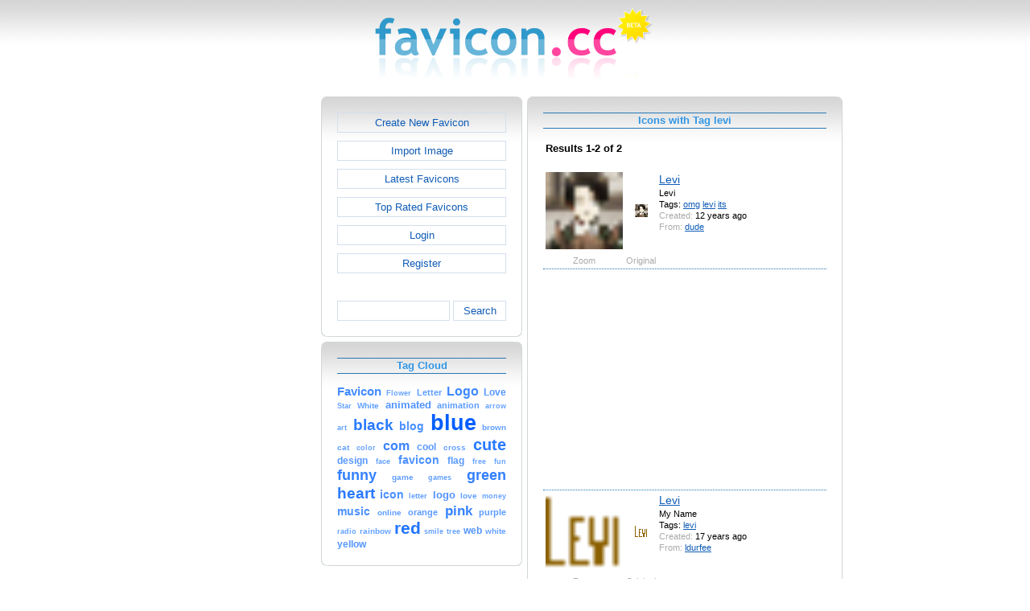

--- FILE ---
content_type: text/html; charset=utf-8
request_url: https://www.favicon.cc/?action=icon_list&tag_id=13213
body_size: 2754
content:
<!DOCTYPE html><html><head><meta charset="utf-8"><link href="css/smoothness/jquery-ui.min.css" rel="stylesheet" type="text/css"><link href="css/smoothness/jquery-ui.theme.min.css" rel="stylesheet" type="text/css"><link href="css/smoothness/jquery-ui.structure.min.css" rel="stylesheet" type="text/css"><link href="css/style.css" rel="stylesheet" type="text/css">
<script async src="https://pagead2.googlesyndication.com/pagead/js/adsbygoogle.js?client=ca-pub-4145016001025405" crossorigin="anonymous"></script>
<script src="js/jquery/jquery-3.7.0.min.js"></script>
<script src="js/jquery/jquery-ui.min.js"></script>
<script src="star_rating/star_rating.js"></script>
<script src="color_picker/color_picker.js"></script>
<script src="js/image_editor.js"></script>
<link id="page_favicon" href="/favicon.ico" rel="icon" type="image/x-icon"><title>Icons with Tag levi - favicon.ico Generator</title><meta name="description" content="favicon.cc is a tool to create or download favicon.ico icons, that get displayed in the address bar of every browser."><meta name="keywords" content="favicon.ico, favicon, favicon generator, favicon editor, icons, free, creative commons, create, download"><meta name="robots" content="index,follow"><meta name="theme-color" content="#d5d5d5"><!-- (c) 2026 Copyright Xoron GmbH --></head><body><div><a href="/"><img src="images/favicon.cc/logo.png" alt="favicon.ico Generator" style="height: 105px; width: 350px;"></a></div><div style="text-align: center;"><div style="margin-left: auto; margin-right: auto; width: 820px;"><div style="width: 166px; float: left;"><div class="not-rounded-box" >	
		<script async src="https://pagead2.googlesyndication.com/pagead/js/adsbygoogle.js?client=ca-pub-4145016001025405"
		crossorigin="anonymous"></script>
		<ins class="adsbygoogle"
			style="display:inline-block;width:160px;height:600px"
			data-ad-client="ca-pub-4145016001025405"
			data-ad-slot="7226828822"></ins>
		<script>
		(adsbygoogle = window.adsbygoogle || []).push({});
		</script>
	</div></div><div style="float: left; width: 654px;"><div style="float: left;"><div><div class="rounded-box" ><div class="rounded-top"><div class="rounded-bottom"><div class="rounded-left"><div class="rounded-right"><div class="rounded-right-bottom"><div class="rounded-left-top"><div class="rounded-right-top"><div class="rounded-left-bottom"><div class="rounded-box-content"><div class="small_box" style="text-align: center;"><a class="fav_button" href="/">Create New Favicon</a><a class="fav_button" href="?action=import_request">Import Image</a><a class="fav_button" href="?action=icon_list">Latest Favicons</a><a class="fav_button" href="?action=icon_list&order_by_rating=1" >Top Rated Favicons</a><a class="fav_button" href="?action=personal_homepage">Login</a><a class="fav_button" href="?action=register_request&delayed_action=personal_homepage">Register</a><div style="height: 24px; text-align: left; width: 100px;"></div>
		<form id="search_form" method="get" action="?" accept-charset="utf-8">
			<input type="hidden" name="action" value="search" class="notranslate">
			<div class="search_box">
				<div>
						<input name="keywords" value="">
				</div>
				<div>
					<a class="fav_button" href="javascript: jQuery('#search_form').submit()" style=" margin-bottom: 0;">Search</a>
				</div>
				<div style="clear: both;"></div>
			</div>
		</form>
	</div></div></div></div></div></div></div></div></div></div></div></div><div><div class="rounded-box" ><div class="rounded-top"><div class="rounded-bottom"><div class="rounded-left"><div class="rounded-right"><div class="rounded-right-bottom"><div class="rounded-left-top"><div class="rounded-right-top"><div class="rounded-left-bottom"><div class="rounded-box-content"><div class="small_box"><h1>Tag Cloud</h1><div class="tag_cloud"><a href="?action=icon_list&tag_id=555"><span style="font-size: 1.12em; color: #458cff;">Favicon</span></a> <a href="?action=icon_list&tag_id=404"><span style="font-size: 0.68em; color: #67a3ff;">Flower</span></a> <a href="?action=icon_list&tag_id=196"><span style="font-size: 0.80em; color: #5e9dff;">Letter</span></a> <a href="?action=icon_list&tag_id=280"><span style="font-size: 1.17em; color: #4189ff;">Logo</span></a> <a href="?action=icon_list&tag_id=392"><span style="font-size: 0.88em; color: #5798ff;">Love</span></a> <a href="?action=icon_list&tag_id=321"><span style="font-size: 0.70em; color: #66a2ff;">Star</span></a> <a href="?action=icon_list&tag_id=361"><span style="font-size: 0.78em; color: #5f9eff;">White</span></a> <a href="?action=icon_list&tag_id=5666"><span style="font-size: 0.99em; color: #4f93ff;">animated</span></a> <a href="?action=icon_list&tag_id=3883"><span style="font-size: 0.81em; color: #5d9cff;">animation</span></a> <a href="?action=icon_list&tag_id=186"><span style="font-size: 0.68em; color: #67a3ff;">arrow</span></a> <a href="?action=icon_list&tag_id=121"><span style="font-size: 0.71em; color: #65a2ff;">art</span></a> <a href="?action=icon_list&tag_id=248"><span style="font-size: 1.46em; color: #2a7aff;">black</span></a> <a href="?action=icon_list&tag_id=534"><span style="font-size: 1.05em; color: #4b90ff;">blog</span></a> <a href="?action=icon_list&tag_id=33"><span style="font-size: 2.00em; color: #005eff;">blue</span></a> <a href="?action=icon_list&tag_id=471"><span style="font-size: 0.79em; color: #5f9dff;">brown</span></a> <a href="?action=icon_list&tag_id=249"><span style="font-size: 0.73em; color: #63a0ff;">cat</span></a> <a href="?action=icon_list&tag_id=446"><span style="font-size: 0.69em; color: #67a3ff;">color</span></a> <a href="?action=icon_list&tag_id=4609"><span style="font-size: 1.24em; color: #3b85ff;">com</span></a> <a href="?action=icon_list&tag_id=10"><span style="font-size: 0.87em; color: #5999ff;">cool</span></a> <a href="?action=icon_list&tag_id=188"><span style="font-size: 0.72em; color: #64a1ff;">cross</span></a> <a href="?action=icon_list&tag_id=1029"><span style="font-size: 1.47em; color: #297aff;">cute</span></a> <a href="?action=icon_list&tag_id=865"><span style="font-size: 0.91em; color: #5697ff;">design</span></a> <a href="?action=icon_list&tag_id=352"><span style="font-size: 0.71em; color: #65a1ff;">face</span></a> <a href="?action=icon_list&tag_id=52274"><span style="font-size: 1.03em; color: #4c91ff;">favicon</span></a> <a href="?action=icon_list&tag_id=138"><span style="font-size: 0.89em; color: #5798ff;">flag</span></a> <a href="?action=icon_list&tag_id=1004"><span style="font-size: 0.66em; color: #69a4ff;">free</span></a> <a href="?action=icon_list&tag_id=813"><span style="font-size: 0.68em; color: #67a3ff;">fun</span></a> <a href="?action=icon_list&tag_id=9"><span style="font-size: 1.35em; color: #3380ff;">funny</span></a> <a href="?action=icon_list&tag_id=75"><span style="font-size: 0.75em; color: #629fff;">game</span></a> <a href="?action=icon_list&tag_id=70"><span style="font-size: 0.71em; color: #65a1ff;">games</span></a> <a href="?action=icon_list&tag_id=34"><span style="font-size: 1.34em; color: #3380ff;">green</span></a> <a href="?action=icon_list&tag_id=157"><span style="font-size: 1.46em; color: #2a7aff;">heart</span></a> <a href="?action=icon_list&tag_id=443"><span style="font-size: 1.04em; color: #4b90ff;">icon</span></a> <a href="?action=icon_list&tag_id=52210"><span style="font-size: 0.71em; color: #65a1ff;">letter</span></a> <a href="?action=icon_list&tag_id=52259"><span style="font-size: 1.00em; color: #4f92ff;">logo</span></a> <a href="?action=icon_list&tag_id=52330"><span style="font-size: 0.76em; color: #619fff;">love</span></a> <a href="?action=icon_list&tag_id=886"><span style="font-size: 0.68em; color: #68a3ff;">money</span></a> <a href="?action=icon_list&tag_id=439"><span style="font-size: 1.02em; color: #4d91ff;">music</span></a> <a href="?action=icon_list&tag_id=1928"><span style="font-size: 0.77em; color: #609eff;">online</span></a> <a href="?action=icon_list&tag_id=185"><span style="font-size: 0.82em; color: #5c9cff;">orange</span></a> <a href="?action=icon_list&tag_id=68"><span style="font-size: 1.30em; color: #3782ff;">pink</span></a> <a href="?action=icon_list&tag_id=614"><span style="font-size: 0.82em; color: #5c9cff;">purple</span></a> <a href="?action=icon_list&tag_id=2361"><span style="font-size: 0.67em; color: #68a3ff;">radio</span></a> <a href="?action=icon_list&tag_id=338"><span style="font-size: 0.73em; color: #64a1ff;">rainbow</span></a> <a href="?action=icon_list&tag_id=7"><span style="font-size: 1.56em; color: #2275ff;">red</span></a> <a href="?action=icon_list&tag_id=485"><span style="font-size: 0.71em; color: #65a1ff;">smile</span></a> <a href="?action=icon_list&tag_id=232"><span style="font-size: 0.67em; color: #68a4ff;">tree</span></a> <a href="?action=icon_list&tag_id=759"><span style="font-size: 0.94em; color: #5395ff;">web</span></a> <a href="?action=icon_list&tag_id=52764"><span style="font-size: 0.73em; color: #64a0ff;">white</span></a> <a href="?action=icon_list&tag_id=8"><span style="font-size: 0.94em; color: #5395ff;">yellow</span></a> </div></div></div></div></div></div></div></div></div></div></div></div></div><div></div><div></div></div><div style="float: left;"><div><div class="rounded-box" ><div class="rounded-top"><div class="rounded-bottom"><div class="rounded-left"><div class="rounded-right"><div class="rounded-right-bottom"><div class="rounded-left-top"><div class="rounded-right-top"><div class="rounded-left-bottom"><div class="rounded-box-content"><div class="large_box"><div style="overflow: auto;"><h1>Icons with Tag levi</h1></div><div style="font-weight: bold; margin-bottom: 1em;"><table style="width: 100%;"><tr><td style="text-align: left;">Results 1-2 of 2</td></tr></table></div><div class="icon_row"><table style="text-align: center; padding: 0px;"><tbody><tr style="vertical-align: middle;"><td><a href="?action=icon&file_id=704215"><img oncontextmenu="return false" src="favicon/215/704/favicon.png" height="96" width="96" alt="" class="zoomed"></a></td><td><a href="?action=icon&file_id=704215"><img oncontextmenu="return false" src="favicon/215/704/favicon.png" height="16" width="16" alt=""></a></td><td colspan="1" rowspan="2" style="text-align: left; vertical-align: top;"><div style="max-width: 240px; overflow: auto;"><span style="font-size: 1.3em;"><a href="?action=icon&file_id=704215">Levi</a></span></div><div style="max-width: 240px; overflow: auto;">Levi</div><div style="max-width: 240px; overflow: auto;">Tags: <a href="?action=icon_list&tag_id=6688">omg</a> <a href="?action=icon_list&tag_id=13213">levi</a> <a href="?action=icon_list&tag_id=71163">its</a> </div><div style="max-width: 240px; overflow: auto;"><span style="color: #AAAAAA;">Created:</span> 12 years ago</div><div style="max-width: 240px; overflow: auto;"><span style="color: #AAAAAA;">From:</span> <a href="?action=icon_list&user_id=239036">dude</a></div></td></tr><tr><td><span style="color: #AAAAAA;">Zoom</span></td><td><span style="color: #AAAAAA;">Original</span></td></tr></tbody></table></div><div class="icon_row" style="width: 100%; text-align: center; margin-top: 1em; padding-bottom: 1em;">	
		<script async src="https://pagead2.googlesyndication.com/pagead/js/adsbygoogle.js?client=ca-pub-4145016001025405"
		crossorigin="anonymous"></script>
		<ins class="adsbygoogle"
			style="display:inline-block;width:300px;height:250px"
			data-ad-client="ca-pub-4145016001025405"
			data-ad-slot="2606985588"></ins>
		<script>
		(adsbygoogle = window.adsbygoogle || []).push({});
		</script>
	</div><div class="icon_row"><table style="text-align: center; padding: 0px;"><tbody><tr style="vertical-align: middle;"><td><a href="?action=icon&file_id=65020"><img oncontextmenu="return false" src="favicon/20/65/favicon.png" height="96" width="96" alt="" class="zoomed"></a></td><td><a href="?action=icon&file_id=65020"><img oncontextmenu="return false" src="favicon/20/65/favicon.png" height="16" width="16" alt=""></a></td><td colspan="1" rowspan="2" style="text-align: left; vertical-align: top;"><div style="max-width: 240px; overflow: auto;"><span style="font-size: 1.3em;"><a href="?action=icon&file_id=65020">Levi</a></span></div><div style="max-width: 240px; overflow: auto;">My Name</div><div style="max-width: 240px; overflow: auto;">Tags: <a href="?action=icon_list&tag_id=13213">levi</a> </div><div style="max-width: 240px; overflow: auto;"><span style="color: #AAAAAA;">Created:</span> 17 years ago</div><div style="max-width: 240px; overflow: auto;"><span style="color: #AAAAAA;">From:</span> <a href="?action=icon_list&user_id=16984">ldurfee</a></div></td></tr><tr><td><span style="color: #AAAAAA;">Zoom</span></td><td><span style="color: #AAAAAA;">Original</span></td></tr></tbody></table></div><div style="height: 1em;"></div><div style="font-weight: bold; margin-bottom: 1em;"><table style="width: 100%;"><tr><td style="text-align: left;">Results 1-2 of 2</td></tr></table></div></div></div></div></div></div></div></div></div></div></div></div></div></div><div style="clear: both;"></div></div><div style="clear: both;"></div></div></div>
		<div style="margin-top: 1em;">
	
			<hr>
			<span class="footer">
				&copy; 2026 Xoron GmbH
				- <a href="/">Home</a> 
				- <a rel="nofollow" href="/?action=about_us">About us</a>
				- <a rel="nofollow" href="/?action=privacy">Privacy</a>
				- <a rel="nofollow" href="/?action=terms_and_conditions">Terms and Conditions</a>
				- <a rel="nofollow" href="/?action=send_email_request">Contact</a>
			
			</span>
			<br>
		</div>
	</body></html>

--- FILE ---
content_type: text/html; charset=utf-8
request_url: https://www.google.com/recaptcha/api2/aframe
body_size: 246
content:
<!DOCTYPE HTML><html><head><meta http-equiv="content-type" content="text/html; charset=UTF-8"></head><body><script nonce="odf0V4669mUe4hcy6EuuEA">/** Anti-fraud and anti-abuse applications only. See google.com/recaptcha */ try{var clients={'sodar':'https://pagead2.googlesyndication.com/pagead/sodar?'};window.addEventListener("message",function(a){try{if(a.source===window.parent){var b=JSON.parse(a.data);var c=clients[b['id']];if(c){var d=document.createElement('img');d.src=c+b['params']+'&rc='+(localStorage.getItem("rc::a")?sessionStorage.getItem("rc::b"):"");window.document.body.appendChild(d);sessionStorage.setItem("rc::e",parseInt(sessionStorage.getItem("rc::e")||0)+1);localStorage.setItem("rc::h",'1768661243804');}}}catch(b){}});window.parent.postMessage("_grecaptcha_ready", "*");}catch(b){}</script></body></html>